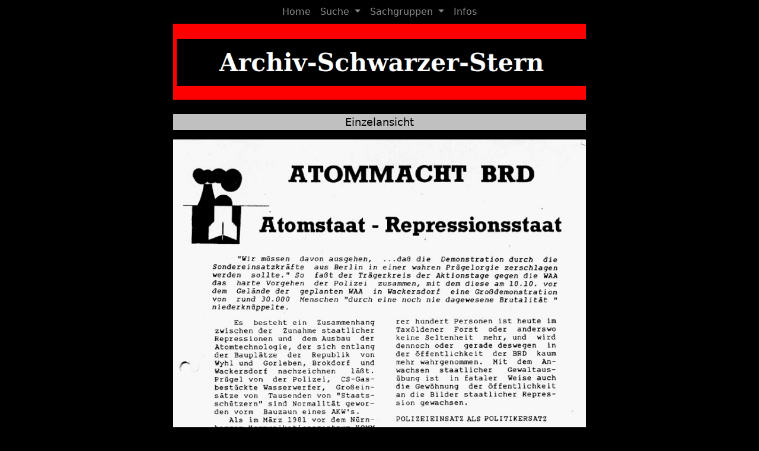

--- FILE ---
content_type: text/html; charset=UTF-8
request_url: https://archiv-schwarzer-stern.de/Einzelansicht.php?sachgruppe=13.23.04.00&idmedium=10003622
body_size: 1994
content:

<!DOCTYPE html>
<html lang="de">

<head>
    <meta charset="UTF-8" />
    <meta http-equiv="X-UA-Compatible" content="IE=edge" />
    <meta name="viewport" content="width=device-width, initial-scale=1.0" />
    <link rel="apple-touch-icon" sizes="57x57" href="Favicon-Archiv-schwarzer-Stern/apple-icon-57x57.png">
<link rel="apple-touch-icon" sizes="60x60" href="Favicon-Archiv-schwarzer-Stern/apple-icon-60x60.png">
<link rel="apple-touch-icon" sizes="72x72" href="Favicon-Archiv-schwarzer-Stern/apple-icon-72x72.png">
<link rel="apple-touch-icon" sizes="76x76" href="Favicon-Archiv-schwarzer-Stern/apple-icon-76x76.png">
<link rel="apple-touch-icon" sizes="114x114" href="Favicon-Archiv-schwarzer-Stern/apple-icon-114x114.png">
<link rel="apple-touch-icon" sizes="120x120" href="Favicon-Archiv-schwarzer-Stern/apple-icon-120x120.png">
<link rel="apple-touch-icon" sizes="144x144" href="Favicon-Archiv-schwarzer-Stern/apple-icon-144x144.png">
<link rel="apple-touch-icon" sizes="152x152" href="Favicon-Archiv-schwarzer-Stern/apple-icon-152x152.png">
<link rel="apple-touch-icon" sizes="180x180" href="Favicon-Archiv-schwarzer-Stern/apple-icon-180x180.png">
<link rel="icon" type="image/png" sizes="192x192"  href="Favicon-Archiv-schwarzer-Stern/android-icon-192x192.png">
<link rel="icon" type="image/png" sizes="32x32" href="Favicon-Archiv-schwarzer-Stern/favicon-32x32.png">
<link rel="icon" type="image/png" sizes="96x96" href="Favicon-Archiv-schwarzer-Stern/favicon-96x96.png">
<link rel="icon" type="image/png" sizes="16x16" href="Favicon-Archiv-schwarzer-Stern/favicon-16x16.png">
<link rel="manifest" href="Favicon-Archiv-schwarzer-Stern/manifest.json">
<meta name="msapplication-TileColor" content="#ffffff">
<meta name="msapplication-TileImage" content="Favicon-Archiv-schwarzer-Stern/ms-icon-144x144.png">
<meta name="theme-color" content="#ffffff">
    <title>Archiv-schwarzer-Stern</title>
    <link rel="stylesheet" href="node_modules/bootstrap/dist/css/bootstrap.min.css" />
    <!-- Custom CSS -->
    <link rel="stylesheet" href="style.css">

</head>

<body>
    <nav class="navbar navbar-expand-md navbar-dark sticky-top" style="line-height:8px; background-color: black;">
        <div class="container">
            <button class="navbar-toggler" type="button" data-bs-toggle="collapse" data-bs-target="#navbarSupportedContent" aria-controls="navbarSupportedContent" aria-expanded="false" aria-label="Toggle navigation">
                <span class="navbar-toggler-icon"></span>
            </button>
            <div class="collapse navbar-collapse justify-content-center" id="navbarSupportedContent">
                <ul class="navbar-nav mb-2 mb-lg-0 text-center">
                    <li class="nav-item">
                        <a class="nav-link" href="index.php">Home</a>
                    </li>
                    <li class="nav-item dropdown">
                        <a class="nav-link dropdown-toggle" href="#" id="navbarDropdown" role="button" data-bs-toggle="dropdown" aria-expanded="false">
                            Suche
                        </a>
                        <ul class="dropdown-menu text-center" aria-labelledby="navbarDropdown">
                            <li><a class="dropdown-item" href="SucheAllgemein.php">suche Allgemein</a></li>
                            <li><a class="dropdown-item" href="SucheErweitert.php">suche Erweitert</a></li>
                            <li><a class="dropdown-item" href="SucheErscheinungsjahr.php">Suche Erscheinungsjahr</a></li>
                        </ul>
                    </li>
                    <li class="nav-item dropdown">
                        <a class="nav-link dropdown-toggle" href="#" id="navbarDropdown" role="button" data-bs-toggle="dropdown" aria-expanded="false">
                            Sachgruppen
                        </a>
                        <ul class="dropdown-menu text-center" aria-labelledby="navbarDropdown">
                            <li><a class="dropdown-item" href="Sachgruppen_ohne.php">Sachgruppen ohne Verweis</a></li>
                            <li><a class="dropdown-item" href="Sachgruppen_mit.php">Sachgruppen mit Verweis</a></li>
                        </ul>
                    </li>
                    <li class="nav-item">
                        <a class="nav-link" href="Infos.php">Infos</a>
                    </li>
                </ul>
            </div>
        </div>
    </nav>

    <div class="container" style="max-width: 720px">
        <a href="index.php"><img src="img/Titel.png" alt="" width=100%></a>
        </br></br>
        <p style='background-color: #c0c0c0;text-align: center; max-width: 720px; font-size: large; color: black'>
            Einzelansicht</p>
    </div>

    <div class='container' style='max-width: 720px'><div style='background-color: #c0c0c0; color: black;'><IMG SRC=./bildm/10003622.jpg alt='' width=100%></div><br></div><div class='container' style='max-width: 720px'><div style='background-color: #c0c0c0; color: black;'><table style='background-color: #c0c0c0; max-width: 720px; color: black'><tr><td style='padding-left: 17px'>13.00.00.00 - Flugblattsammlung (1966 - )<br>13.23.00.00 - - Flugblätter 1987<br><b>13.23.04.00 - - - Flugblätter Repression 1987</b><br></td></tr></table></div></div></div><br><div class='container' style='max-width: 720px'><div style='background-color: #c0c0c0; color: black;'><div class='zentrieren'><div class='card-body'><h5 class='card-title'>Flugblätter Repression 1987</h5><p class='card-text'><b>Sachgruppe: </b>13.23.04.00&nbsp;&nbsp;&nbsp;<b>Medium-ID: </b>10003622<br><br><b>Titel: </b>ATOMMACHT BRD<br><b>Zusatz: </b>Atomstaat - Repressionsstaat<br><b>Autor: </b><br><b>Verlag: </b>Selbstverlag<br><b>Reihe: </b><br><b>Erscheinungsort: </b>Münster<br><b>Erscheinungsjahr: </b>1987<br>Seiten: 2<br><b>Medium-Art: </b>Flugblatt<br><b>Medium-Format: </b>DIN A 4<br><br><b>Stichworte: </b>Aufruf zu der Veranstaltung "Atomwitschaft und die Ã¬nnere Sicherheit` in der BRD am 26.11.1987 in Münster, Referent Detlef zum Winkel. Presserechtlich verantwortlich: A. Strakötter, Wolbeckerstr. 130, Münster.<br><br><b>keine Anmerkungen</b><br></div><br></div></div></div><br>
    <div class="container" style="max-width: 720px">
        <div  class="d-grid gap-2" style='background-color: LightGray; text-align: center; max-width: 720px; font-size: large; color: black'>
            <a href='javascript:history.back()'>Zurück</a>
        </div>
    </div>
    <br>
    <br>

    <button onclick="topFunction()" id="myBtn" title="Go to top">Top</button>

    <script src="node_modules/jquery/dist/jquery.min.js"></script>
    <script src="node_modules/poppers/dist/poppers.min.js"></script>
    <script src="node_modules/bootstrap/dist/js/bootstrap.min.js"></script>

    <script>
        //Get the button:
        mybutton = document.getElementById("myBtn");

        // When the user scrolls down 20px from the top of the document, show the button
        window.onscroll = function() {
            scrollFunction()
        };

        function scrollFunction() {
            if (document.body.scrollTop > 20 || document.documentElement.scrollTop > 20) {
                mybutton.style.display = "block";
            } else {
                mybutton.style.display = "none";
            }
        }

        // When the user clicks on the button, scroll to the top of the document
        function topFunction() {
            document.body.scrollTop = 0; // For Safari
            document.documentElement.scrollTop = 0; // For Chrome, Firefox, IE and Opera
        }
    </script>

</body>

</html>

--- FILE ---
content_type: text/css; charset=utf-8
request_url: https://archiv-schwarzer-stern.de/style.css
body_size: 266
content:
body {
  margin: 0 auto;
  background-color: black;
  color: white;
}


a:hover {
  color: Red;
}



a:visited {
  color: Gray;
}


#myBtn {
  display: none; /* Hidden by default */
  position: fixed; /* Fixed/sticky position */
  bottom: 20px; /* Place the button at the bottom of the page */
  right: 30px; /* Place the button 30px from the right */
  z-index: 99; /* Make sure it does not overlap */
  border: none; /* Remove borders */
  outline: none; /* Remove outline */
  background-color: green; /* Set a background color */
  color: white; /* Text color */
  cursor: pointer; /* Add a mouse pointer on hover */
  padding: 10px; /* Some padding */
  border-radius: 8px; /* Rounded corners */
  font-size: 12px; /* Increase font size */
}

#myBtn:hover {
  background-color: #555; /* Add a dark-grey background on hover */
}

.zentrieren {
  position: relative;
  margin: auto;
  display: flex;
  justify-content: center;
}

.table-standard {
  background-color: #c0c0c0;
  color: black;
  width: 720px;
}

.td-bild-list {
  background-color: #c0c0c0;
  color: black;
  width: 110px;
  padding: 5px;
}

.td-text-list {
  background-color: #c0c0c0;
  color: black;
  width: 585px;
  padding-left: 10px;
  padding-right: 5px;
}

.treffer {
    color: darkred;
    font-size: large;
}



--- FILE ---
content_type: application/javascript; charset=utf-8
request_url: https://archiv-schwarzer-stern.de/node_modules/poppers/dist/poppers.min.js
body_size: 13712
content:
/*!
 * Poppers v0.1.2
 * Copyright (c) 2018-present Boring <boring@boring.wang> (https://boring.wang/)
 * MIT license
 */
!function(t,e){"object"==typeof exports&&"undefined"!=typeof module?e(exports):"function"==typeof define&&define.amd?define(["exports"],e):e(t.poppers={})}(this,function(t){"use strict";function e(t,e){return t(e={exports:{}},e.exports),e.exports}!function(O){function o(){return A.createDocumentFragment()}function t(t){return A.createElement(t)}function w(t,e){if(!t)throw new Error("Failed to construct "+e+": 1 argument required, but only 0 present.")}function r(t){if(1===t.length)return i(t[0]);for(var e=o(),n=P.call(t),r=0;r<t.length;r++)e.appendChild(i(n[r]));return e}function i(t){return"string"==typeof t?A.createTextNode(t):t}for(var e,n,c,a,s,A=O.document,u=Object.prototype.hasOwnProperty,l=Object.defineProperty||function(t,e,n){return u.call(n,"value")?t[e]=n.value:(u.call(n,"get")&&t.__defineGetter__(e,n.get),u.call(n,"set")&&t.__defineSetter__(e,n.set)),t},f=[].indexOf||function(t){for(var e=this.length;e--&&this[e]!==t;);return e},p=function(t){var e=void 0===t.className,n=e?t.getAttribute("class")||"":t.className,r=e||"object"==typeof n,o=(r?e?n:n.baseVal:n).replace(v,"");o.length&&M.push.apply(this,o.split(d)),this._isSVG=r,this._=t},h={get:function(){return new p(this)},set:function(){}},v=/^\s+|\s+$/g,d=/\s+/,y="classList",_=function(t,e){return this.contains(t)?e||this.remove(t):(void 0===e||e)&&(e=!0,this.add(t)),!!e},m=O.DocumentFragment&&DocumentFragment.prototype,b=O.Node,g=(b||Element).prototype,S=O.CharacterData||b,E=S&&S.prototype,C=O.DocumentType,k=C&&C.prototype,L=(O.Element||b||O.HTMLElement).prototype,T=O.HTMLSelectElement||t("select").constructor,N=T.prototype.remove,j=O.SVGElement,M=["matches",L.matchesSelector||L.webkitMatchesSelector||L.khtmlMatchesSelector||L.mozMatchesSelector||L.msMatchesSelector||L.oMatchesSelector||function(t){var e=this.parentNode;return!!e&&-1<f.call(e.querySelectorAll(t),this)},"closest",function(t){for(var e,n=this;(e=n&&n.matches)&&!n.matches(t);)n=n.parentNode;return e?n:null},"prepend",function(){var t=this.firstChild,e=r(arguments);t?this.insertBefore(e,t):this.appendChild(e)},"append",function(){this.appendChild(r(arguments))},"before",function(){var t=this.parentNode;t&&t.insertBefore(r(arguments),this)},"after",function(){var t=this.parentNode,e=this.nextSibling,n=r(arguments);t&&(e?t.insertBefore(n,e):t.appendChild(n))},"toggleAttribute",function(t,e){var n=this.hasAttribute(t);return 1<arguments.length?n&&!e?this.removeAttribute(t):e&&!n&&this.setAttribute(t,""):n?this.removeAttribute(t):this.setAttribute(t,""),this.hasAttribute(t)},"replace",function(){this.replaceWith.apply(this,arguments)},"replaceWith",function(){var t=this.parentNode;t&&t.replaceChild(r(arguments),this)},"remove",function(){var t=this.parentNode;t&&t.removeChild(this)}],P=M.slice,x=M.length;x;x-=2)if((n=M[x-2])in L||(L[n]=M[x-1]),"remove"===n&&(T.prototype[n]=function(){return 0<arguments.length?N.apply(this,arguments):L.remove.call(this)}),/^(?:before|after|replace|replaceWith|remove)$/.test(n)&&(!S||n in E||(E[n]=M[x-1]),!C||n in k||(k[n]=M[x-1])),/^(?:append|prepend)$/.test(n))if(m)n in m||(m[n]=M[x-1]);else try{o().constructor.prototype[n]=M[x-1]}catch(t){}var I,K;t("a").matches("a")||(L[n]=(I=L[n],function(t){return I.call(this.parentNode?this:o().appendChild(this),t)})),p.prototype={length:0,add:function(){for(var t,e=0;e<arguments.length;e++)t=arguments[e],this.contains(t)||M.push.call(this,n);this._isSVG?this._.setAttribute("class",""+this):this._.className=""+this},contains:(K=[].indexOf||function(t){for(x=this.length;x--&&this[x]!==t;);return x},function(t){return-1<(x=K.call(this,n=function(t){if(!t)throw"SyntaxError";if(d.test(t))throw"InvalidCharacterError";return t}(t)))}),item:function(t){return this[t]||null},remove:function(){for(var t,e=0;e<arguments.length;e++)t=arguments[e],this.contains(t)&&M.splice.call(this,x,1);this._isSVG?this._.setAttribute("class",""+this):this._.className=""+this},toggle:_,toString:function(){return M.join.call(this," ")}},!j||y in j.prototype||l(j.prototype,y,h),y in A.documentElement?((a=t("div")[y]).add("a","b","a"),"a b"!=a&&("add"in(c=a.constructor.prototype)||(c=O.TemporaryTokenList.prototype),s=function(e){return function(){for(var t=0;t<arguments.length;)e.call(this,arguments[t++])}},c.add=s(c.add),c.remove=s(c.remove),c.toggle=_)):l(L,y,h),"contains"in g||l(g,"contains",{value:function(t){for(;t&&t!==this;)t=t.parentNode;return this===t}}),"head"in A||l(A,"head",{get:function(){return e||(e=A.getElementsByTagName("head")[0])}}),function(){for(var n,t=O.requestAnimationFrame,e=O.cancelAnimationFrame,r=["o","ms","moz","webkit"],o=r.length;!e&&o--;)t=t||O[r[o]+"RequestAnimationFrame"],e=O[r[o]+"CancelAnimationFrame"]||O[r[o]+"CancelRequestAnimationFrame"];e||(e=t?(n=t,t=function(t){var e=!0;return n(function(){e&&t.apply(this,arguments)}),function(){e=!1}},function(t){t()}):(t=function(t){return setTimeout(t,15,15)},function(t){clearTimeout(t)})),O.requestAnimationFrame=t,O.cancelAnimationFrame=e}();try{new O.CustomEvent("?")}catch(t){O.CustomEvent=function(r,o){function i(t,e,n,r){this.initEvent(t,e,n),this.detail=r}return function(t,e){var n=A.createEvent(r);if("string"!=typeof t)throw new Error("An event name must be provided");return"Event"==r&&(n.initCustomEvent=i),null==e&&(e=o),n.initCustomEvent(t,e.bubbles,e.cancelable,e.detail),n}}(O.CustomEvent?"CustomEvent":"Event",{bubbles:!1,cancelable:!1,detail:null})}try{new Event("_")}catch(t){t=function(t){function e(t,e){w(arguments.length,"Event");var n=A.createEvent("Event");return e||(e={}),n.initEvent(t,!!e.bubbles,!!e.cancelable),n}return e.prototype=t.prototype,e}(O.Event||function(){}),l(O,"Event",{value:t}),Event!==t&&(Event=t)}try{new KeyboardEvent("_",{})}catch(t){t=function(t){var g,S=0,E={char:"",key:"",location:0,ctrlKey:!1,shiftKey:!1,altKey:!1,metaKey:!1,altGraphKey:!1,repeat:!1,locale:navigator.language,detail:0,bubbles:!1,cancelable:!1,keyCode:0,charCode:0,which:0};try{var e=A.createEvent("KeyboardEvent");e.initKeyboardEvent("keyup",!1,!1,O,"+",3,!0,!1,!0,!1,!1),S="+"==(e.keyIdentifier||e.key)&&3==(e.keyLocation||e.location)&&(e.ctrlKey?e.altKey?1:3:e.shiftKey?2:4)||9}catch(t){}function C(t,e,n){try{e[t]=n[t]}catch(t){}}function n(t,e){w(arguments.length,"KeyboardEvent"),e=function(t,e){for(var n in e)e.hasOwnProperty(n)&&!e.hasOwnProperty.call(t,n)&&(t[n]=e[n]);return t}(e||{},E);var n,r=A.createEvent(g),o=e.ctrlKey,i=e.shiftKey,c=e.altKey,a=e.metaKey,s=e.altGraphKey,u=3<S?function(t){for(var e=[],n=["ctrlKey","Control","shiftKey","Shift","altKey","Alt","metaKey","Meta","altGraphKey","AltGraph"],r=0;r<n.length;r+=2)t[n[r]]&&e.push(n[r+1]);return e.join(" ")}(e):null,l=String(e.key),f=String(e.char),p=e.location,h=e.keyCode||(e.keyCode=l)&&l.charCodeAt(0)||0,v=e.charCode||(e.charCode=f)&&f.charCodeAt(0)||0,d=e.bubbles,y=e.cancelable,_=e.repeat,m=e.locale,b=e.view||O;if(e.which||(e.which=e.keyCode),"initKeyEvent"in r)r.initKeyEvent(t,d,y,b,o,c,i,a,h,v);else if(0<S&&"initKeyboardEvent"in r){switch(n=[t,d,y,b],S){case 1:n.push(l,p,o,i,c,a,s);break;case 2:n.push(o,c,i,a,h,v);break;case 3:n.push(l,p,o,c,i,a,s);break;case 4:n.push(l,p,u,_,m);break;default:n.push(char,l,p,u,_,m)}r.initKeyboardEvent.apply(r,n)}else r.initEvent(t,d,y);for(l in r)E.hasOwnProperty(l)&&r[l]!==e[l]&&C(l,r,e);return r}return g=0<S?"KeyboardEvent":"Event",n.prototype=t.prototype,n}(O.KeyboardEvent||function(){}),l(O,"KeyboardEvent",{value:t}),KeyboardEvent!==t&&(KeyboardEvent=t)}try{new MouseEvent("_",{})}catch(t){t=function(t){function e(t,e){w(arguments.length,"MouseEvent");var n=A.createEvent("MouseEvent");return e||(e={}),n.initMouseEvent(t,!!e.bubbles,!!e.cancelable,e.view||O,e.detail||1,e.screenX||0,e.screenY||0,e.clientX||0,e.clientY||0,!!e.ctrlKey,!!e.altKey,!!e.shiftKey,!!e.metaKey,e.button||0,e.relatedTarget||null),n}return e.prototype=t.prototype,e}(O.MouseEvent||function(){}),l(O,"MouseEvent",{value:t}),MouseEvent!==t&&(MouseEvent=t)}A.querySelectorAll("*").forEach||function(){function t(t){var n=t.querySelectorAll;t.querySelectorAll=function(t){var e=n.call(this,t);return e.forEach=Array.prototype.forEach,e}}t(A),t(Element.prototype)}();try{A.querySelector(":scope *")}catch(t){!function(){var o="data-scope-"+(1e9*Math.random()>>>0),t=Element.prototype,e=t.querySelector,n=t.querySelectorAll;function r(t,e,n){t.setAttribute(o,null);var r=e.call(t,String(n).replace(/(^|,\s*)(:scope([ >]|$))/g,function(t,e,n,r){return e+"["+o+"]"+(r||" ")}));return t.removeAttribute(o),r}t.querySelector=function(t){return r(this,e,t)},t.querySelectorAll=function(t){return r(this,n,t)}}()}}(window),function(t){var e=t.WeakMap||function(){var r,t=0,o=!1,i=!1;function n(t,e,n){i=n,o=!1,r=void 0,t.dispatchEvent(e)}function c(t){this.value=t}function e(){t++,this.__ce__=new a("@DOMMap:"+t+Math.random())}return c.prototype.handleEvent=function(t){o=!0,i?t.currentTarget.removeEventListener(t.type,this,!1):r=this.value},e.prototype={constructor:e,delete:function(t){return n(t,this.__ce__,!0),o},get:function(t){n(t,this.__ce__,!1);var e=r;return r=void 0,e},has:function(t){return n(t,this.__ce__,!1),o},set:function(t,e){return n(t,this.__ce__,!0),t.addEventListener(this.__ce__.type,new c(e),!1),this}},e}();function l(){}function f(t,e,n){function r(t){r.once&&(t.currentTarget.removeEventListener(t.type,e,r),r.removed=!0),r.passive&&(t.preventDefault=f.preventDefault),"function"==typeof r.callback?r.callback.call(this,t):r.callback&&r.callback.handleEvent(t),r.passive&&delete t.preventDefault}return r.type=t,r.callback=e,r.capture=!!n.capture,r.passive=!!n.passive,r.once=!!n.once,r.removed=!1,r}l.prototype=(Object.create||Object)(null),f.preventDefault=function(){};var n,p,a=t.CustomEvent,r=t.dispatchEvent,o=t.addEventListener,i=t.removeEventListener,c=0,s=function(){c++},h=[].indexOf||function(t){for(var e=this.length;e--&&this[e]!==t;);return e},v=function(t){return"".concat(t.capture?"1":"0",t.passive?"1":"0",t.once?"1":"0")};try{o("_",s,{once:!0}),r(new a("_")),r(new a("_")),i("_",s,{once:!0})}catch(t){}1!==c&&(p=new e,n=function(t){if(t){var s,u,e=t.prototype;e.addEventListener=(s=e.addEventListener,function(t,e,n){if(n&&"boolean"!=typeof n){var r,o,i,c=p.get(this),a=v(n);c||p.set(this,c=new l),t in c||(c[t]={handler:[],wrap:[]}),o=c[t],(r=h.call(o.handler,e))<0?(r=o.handler.push(e)-1,o.wrap[r]=i=new l):i=o.wrap[r],a in i||(i[a]=f(t,e,n),s.call(this,t,i[a],i[a].capture))}else s.call(this,t,e,n)}),e.removeEventListener=(u=e.removeEventListener,function(t,e,n){if(n&&"boolean"!=typeof n){var r,o,i,c,a=p.get(this);if(a&&t in a&&(i=a[t],-1<(o=h.call(i.handler,e))&&(r=v(n))in(c=i.wrap[o]))){for(r in u.call(this,t,c[r],c[r].capture),delete c[r],c)return;i.handler.splice(o,1),i.wrap.splice(o,1),0===i.handler.length&&delete a[t]}}else u.call(this,t,e,n)})}},t.EventTarget?n(EventTarget):(n(t.Text),n(t.Element||t.HTMLElement),n(t.HTMLDocument),n(t.Window||{prototype:t}),n(t.XMLHttpRequest)))}(self);var d=e(function(t){var e=t.exports="undefined"!=typeof window&&window.Math==Math?window:"undefined"!=typeof self&&self.Math==Math?self:Function("return this")();"number"==typeof __g&&(__g=e)}),y=e(function(t){var e=t.exports={version:"2.5.7"};"number"==typeof __e&&(__e=e)}),o=(y.version,function(t){return"object"==typeof t?null!==t:"function"==typeof t}),_=function(t){if(!o(t))throw TypeError(t+" is not an object!");return t},n=function(t){try{return!!t()}catch(t){return!0}},r=!n(function(){return 7!=Object.defineProperty({},"a",{get:function(){return 7}}).a}),i=d.document,c=o(i)&&o(i.createElement),a=function(t){return c?i.createElement(t):{}},s=!r&&!n(function(){return 7!=Object.defineProperty(a("div"),"a",{get:function(){return 7}}).a}),u=Object.defineProperty,l={f:r?Object.defineProperty:function(t,e,n){if(_(t),e=function(t,e){if(!o(t))return t;var n,r;if(e&&"function"==typeof(n=t.toString)&&!o(r=n.call(t)))return r;if("function"==typeof(n=t.valueOf)&&!o(r=n.call(t)))return r;if(!e&&"function"==typeof(n=t.toString)&&!o(r=n.call(t)))return r;throw TypeError("Can't convert object to primitive value")}(e,!0),_(n),s)try{return u(t,e,n)}catch(t){}if("get"in n||"set"in n)throw TypeError("Accessors not supported!");return"value"in n&&(t[e]=n.value),t}},E=function(t,e){return{enumerable:!(1&t),configurable:!(2&t),writable:!(4&t),value:e}},C=r?function(t,e,n){return l.f(t,e,E(1,n))}:function(t,e,n){return t[e]=n,t},f={}.hasOwnProperty,p=function(t,e){return f.call(t,e)},h=0,v=Math.random(),m=function(t){return"Symbol(".concat(void 0===t?"":t,")_",(++h+v).toString(36))},O=e(function(t){var i=m("src"),e="toString",n=Function[e],c=(""+n).split(e);y.inspectSource=function(t){return n.call(t)},(t.exports=function(t,e,n,r){var o="function"==typeof n;o&&(p(n,"name")||C(n,"name",e)),t[e]!==n&&(o&&(p(n,i)||C(n,i,t[e]?""+t[e]:c.join(String(e)))),t===d?t[e]=n:r?t[e]?t[e]=n:C(t,e,n):(delete t[e],C(t,e,n)))})(Function.prototype,e,function(){return"function"==typeof this&&this[i]||n.call(this)})}),b=function(t){if("function"!=typeof t)throw TypeError(t+" is not a function!");return t},g=function(r,o,t){if(b(r),void 0===o)return r;switch(t){case 1:return function(t){return r.call(o,t)};case 2:return function(t,e){return r.call(o,t,e)};case 3:return function(t,e,n){return r.call(o,t,e,n)}}return function(){return r.apply(o,arguments)}},S="prototype",w=function(t,e,n){var r,o,i,c,a=t&w.F,s=t&w.G,u=t&w.S,l=t&w.P,f=t&w.B,p=s?d:u?d[e]||(d[e]={}):(d[e]||{})[S],h=s?y:y[e]||(y[e]={}),v=h[S]||(h[S]={});for(r in s&&(n=e),n)i=((o=!a&&p&&void 0!==p[r])?p:n)[r],c=f&&o?g(i,d):l&&"function"==typeof i?g(Function.call,i):i,p&&O(p,r,i,t&w.U),h[r]!=i&&C(h,r,c),l&&v[r]!=i&&(v[r]=i)};d.core=y,w.F=1,w.G=2,w.S=4,w.P=8,w.B=16,w.W=32,w.U=64,w.R=128;var A,k=w,L={}.toString,T=function(t){return L.call(t).slice(8,-1)},N=Object("z").propertyIsEnumerable(0)?Object:function(t){return"String"==T(t)?t.split(""):Object(t)},j=function(t){if(null==t)throw TypeError("Can't call method on  "+t);return t},M=function(t){return N(j(t))},P=Math.ceil,x=Math.floor,I=function(t){return isNaN(t=+t)?0:(0<t?x:P)(t)},K=Math.min,R=function(t){return 0<t?K(I(t),9007199254740991):0},F=Math.max,D=Math.min,G=e(function(t){var e="__core-js_shared__",n=d[e]||(d[e]={});(t.exports=function(t,e){return n[t]||(n[t]=void 0!==e?e:{})})("versions",[]).push({version:y.version,mode:"global",copyright:"© 2018 Denis Pushkarev (zloirock.ru)"})}),B=G("keys"),q=function(t){return B[t]||(B[t]=m(t))},V=(A=!1,function(t,e,n){var r,o,i,c=M(t),a=R(c.length),s=(o=a,(r=I(r=n))<0?F(r+o,0):D(r,o));if(A&&e!=e){for(;s<a;)if((i=c[s++])!=i)return!0}else for(;s<a;s++)if((A||s in c)&&c[s]===e)return A||s||0;return!A&&-1}),H=q("IE_PROTO"),U="constructor,hasOwnProperty,isPrototypeOf,propertyIsEnumerable,toLocaleString,toString,valueOf".split(","),W=Object.keys||function(t){return function(t,e){var n,r=M(t),o=0,i=[];for(n in r)n!=H&&p(r,n)&&i.push(n);for(;e.length>o;)p(r,n=e[o++])&&(~V(i,n)||i.push(n));return i}(t,U)},X={f:Object.getOwnPropertySymbols},z={f:{}.propertyIsEnumerable},$=function(t){return Object(j(t))},Y=Object.assign,J=!Y||n(function(){var t={},e={},n=Symbol(),r="abcdefghijklmnopqrst";return t[n]=7,r.split("").forEach(function(t){e[t]=t}),7!=Y({},t)[n]||Object.keys(Y({},e)).join("")!=r})?function(t,e){for(var n=$(t),r=arguments.length,o=1,i=X.f,c=z.f;o<r;)for(var a,s=N(arguments[o++]),u=i?W(s).concat(i(s)):W(s),l=u.length,f=0;f<l;)c.call(s,a=u[f++])&&(n[a]=s[a]);return n}:Y;function Q(t,e){if(!(t instanceof e))throw new TypeError("Cannot call a class as a function")}function Z(t,e){for(var n=0;n<e.length;n++){var r=e[n];r.enumerable=r.enumerable||!1,r.configurable=!0,"value"in r&&(r.writable=!0),Object.defineProperty(t,r.key,r)}}function tt(t,e,n){return e&&Z(t.prototype,e),n&&Z(t,n),t}function et(t,e,n){return e in t?Object.defineProperty(t,e,{value:n,enumerable:!0,configurable:!0,writable:!0}):t[e]=n,t}function nt(t,e){if("function"!=typeof e&&null!==e)throw new TypeError("Super expression must either be null or a function");t.prototype=Object.create(e&&e.prototype,{constructor:{value:t,writable:!0,configurable:!0}}),e&&ot(t,e)}function rt(t){return(rt=Object.setPrototypeOf?Object.getPrototypeOf:function(t){return t.__proto__||Object.getPrototypeOf(t)})(t)}function ot(t,e){return(ot=Object.setPrototypeOf||function(t,e){return t.__proto__=e,t})(t,e)}function it(t,e,n){return(it=function(){if("undefined"==typeof Reflect||!Reflect.construct)return!1;if(Reflect.construct.sham)return!1;if("function"==typeof Proxy)return!0;try{return Date.prototype.toString.call(Reflect.construct(Date,[],function(){})),!0}catch(t){return!1}}()?Reflect.construct:function(t,e,n){var r=[null];r.push.apply(r,e);var o=new(Function.bind.apply(t,r));return n&&ot(o,n.prototype),o}).apply(null,arguments)}function ct(t){if(void 0===t)throw new ReferenceError("this hasn't been initialised - super() hasn't been called");return t}function at(t,e){return!e||"object"!=typeof e&&"function"!=typeof e?ct(t):e}function st(t,e,n){return(st="undefined"!=typeof Reflect&&Reflect.get?Reflect.get:function(t,e,n){var r=function(t,e){for(;!Object.prototype.hasOwnProperty.call(t,e)&&null!==(t=rt(t)););return t}(t,e);if(r){var o=Object.getOwnPropertyDescriptor(r,e);return o.get?o.get.call(n):o.value}})(t,e,n||t)}function ut(t){return function(t){if(Array.isArray(t)){for(var e=0,n=new Array(t.length);e<t.length;e++)n[e]=t[e];return n}}(t)||function(t){if(Symbol.iterator in Object(t)||"[object Arguments]"===Object.prototype.toString.call(t))return Array.from(t)}(t)||function(){throw new TypeError("Invalid attempt to spread non-iterable instance")}()}k(k.S+k.F,"Object",{assign:J});var lt=function(){var t=_(this),e="";return t.global&&(e+="g"),t.ignoreCase&&(e+="i"),t.multiline&&(e+="m"),t.unicode&&(e+="u"),t.sticky&&(e+="y"),e};r&&"g"!=/./g.flags&&l.f(RegExp.prototype,"flags",{configurable:!0,get:lt});var ft="toString",pt=/./[ft],ht=function(t){O(RegExp.prototype,ft,t,!0)};n(function(){return"/a/b"!=pt.call({source:"a",flags:"b"})})?ht(function(){var t=_(this);return"/".concat(t.source,"/","flags"in t?t.flags:!r&&t instanceof RegExp?lt.call(t):void 0)}):pt.name!=ft&&ht(function(){return pt.call(this)});var vt=l.f,dt=Function.prototype,yt=/^\s*function ([^ (]*)/;"name"in dt||r&&vt(dt,"name",{configurable:!0,get:function(){try{return(""+this).match(yt)[1]}catch(t){return""}}});var _t=e(function(t){var e=G("wks"),n=d.Symbol,r="function"==typeof n;(t.exports=function(t){return e[t]||(e[t]=r&&n[t]||(r?n:m)("Symbol."+t))}).store=e}),mt=_t("unscopables"),bt=Array.prototype;null==bt[mt]&&C(bt,mt,{});var gt=function(t){bt[mt][t]=!0},St=function(t,e){return{value:e,done:!!t}},Et={},Ct=r?Object.defineProperties:function(t,e){_(t);for(var n,r=W(e),o=r.length,i=0;i<o;)l.f(t,n=r[i++],e[n]);return t},Ot=d.document,wt=Ot&&Ot.documentElement,At=q("IE_PROTO"),kt=function(){},Lt="prototype",Tt=function(){var t,e=a("iframe"),n=U.length;for(e.style.display="none",wt.appendChild(e),e.src="javascript:",(t=e.contentWindow.document).open(),t.write("<script>document.F=Object<\/script>"),t.close(),Tt=t.F;n--;)delete Tt[Lt][U[n]];return Tt()},Nt=Object.create||function(t,e){var n;return null!==t?(kt[Lt]=_(t),n=new kt,kt[Lt]=null,n[At]=t):n=Tt(),void 0===e?n:Ct(n,e)},jt=l.f,Mt=_t("toStringTag"),Pt=function(t,e,n){t&&!p(t=n?t:t.prototype,Mt)&&jt(t,Mt,{configurable:!0,value:e})},xt={};C(xt,_t("iterator"),function(){return this});var It=q("IE_PROTO"),Kt=Object.prototype,Rt=Object.getPrototypeOf||function(t){return t=$(t),p(t,It)?t[It]:"function"==typeof t.constructor&&t instanceof t.constructor?t.constructor.prototype:t instanceof Object?Kt:null},Ft=_t("iterator"),Dt=!([].keys&&"next"in[].keys()),Gt="values",Bt=function(){return this},qt=function(t,e,n,r,o,i,c){var a,s,u;s=e,u=r,(a=n).prototype=Nt(xt,{next:E(1,u)}),Pt(a,s+" Iterator");var l,f,p,h=function(t){if(!Dt&&t in _)return _[t];switch(t){case"keys":case Gt:return function(){return new n(this,t)}}return function(){return new n(this,t)}},v=e+" Iterator",d=o==Gt,y=!1,_=t.prototype,m=_[Ft]||_["@@iterator"]||o&&_[o],b=m||h(o),g=o?d?h("entries"):b:void 0,S="Array"==e&&_.entries||m;if(S&&(p=Rt(S.call(new t)))!==Object.prototype&&p.next&&(Pt(p,v,!0),"function"!=typeof p[Ft]&&C(p,Ft,Bt)),d&&m&&m.name!==Gt&&(y=!0,b=function(){return m.call(this)}),(Dt||y||!_[Ft])&&C(_,Ft,b),Et[e]=b,Et[v]=Bt,o)if(l={values:d?b:h(Gt),keys:i?b:h("keys"),entries:g},c)for(f in l)f in _||O(_,f,l[f]);else k(k.P+k.F*(Dt||y),e,l);return l}(Array,"Array",function(t,e){this._t=M(t),this._i=0,this._k=e},function(){var t=this._t,e=this._k,n=this._i++;return!t||n>=t.length?(this._t=void 0,St(1)):St(0,"keys"==e?n:"values"==e?t[n]:[n,t[n]])},"values");Et.Arguments=Et.Array,gt("keys"),gt("values"),gt("entries");var Vt,Ht,Ut,Wt;Vt="keys",Ht=function(){return function(t){return W($(t))}},Ut=(y.Object||{})[Vt]||Object[Vt],(Wt={})[Vt]=Ht(Ut),k(k.S+k.F*n(function(){Ut(1)}),"Object",Wt);for(var Xt=_t("iterator"),zt=_t("toStringTag"),$t=Et.Array,Yt={CSSRuleList:!0,CSSStyleDeclaration:!1,CSSValueList:!1,ClientRectList:!1,DOMRectList:!1,DOMStringList:!1,DOMTokenList:!0,DataTransferItemList:!1,FileList:!1,HTMLAllCollection:!1,HTMLCollection:!1,HTMLFormElement:!1,HTMLSelectElement:!1,MediaList:!0,MimeTypeArray:!1,NamedNodeMap:!1,NodeList:!0,PaintRequestList:!1,Plugin:!1,PluginArray:!1,SVGLengthList:!1,SVGNumberList:!1,SVGPathSegList:!1,SVGPointList:!1,SVGStringList:!1,SVGTransformList:!1,SourceBufferList:!1,StyleSheetList:!0,TextTrackCueList:!1,TextTrackList:!1,TouchList:!1},Jt=W(Yt),Qt=0;Qt<Jt.length;Qt++){var Zt,te=Jt[Qt],ee=Yt[te],ne=d[te],re=ne&&ne.prototype;if(re&&(re[Xt]||C(re,Xt,$t),re[zt]||C(re,zt,te),Et[te]=$t,ee))for(Zt in qt)re[Zt]||O(re,Zt,qt[Zt],!0)}var oe=function(){var t=0<arguments.length&&void 0!==arguments[0]?arguments[0]:{},e=t.tagName,n=void 0===e?"div":e,r=t.className,o=t.attributes,i=void 0===o?{}:o,c=t.properties,a=t.children,s=void 0===a?[]:a,u=document.createElement(n);if(r)if("string"==typeof r)u.classList.add(r);else if(Array.isArray(r)){var l;(l=u.classList).add.apply(l,ut(r))}Object.keys(i).forEach(function(t){u.setAttribute(t,i[t])}),Object.assign(u,c);var f=document.createDocumentFragment();return s.forEach(function(t){f.appendChild(t)}),u.appendChild(f),u},ie=function(){function e(t){Q(this,e),et(this,"_element",void 0),this._options=Object.assign({},this.constructor._defaultOptions,t),this._element=this._createElement()}return tt(e,[{key:"attach",value:function(t){t.insertBefore(this._element,t.firstChild)}},{key:"_createElement",value:function(){var t=[this.constructor._CLASS];this._options.transparent&&t.push(this.constructor._TRANSPARENT_CLASS);var e=oe({className:t});return e.addEventListener("click",this._options.onClick),e}}]),e}();et(ie,"_defaultOptions",{transparent:!1,onClick:function(){}}),et(ie,"_CLASS","popper-backdrop"),et(ie,"_TRANSPARENT_CLASS","popper-backdrop-transparent");var ce=function(){function e(t){Q(this,e),et(this,"_options",void 0),et(this,"_element",void 0),et(this,"_target",void 0),this._options=Object.assign({},e._defaultOptions,this.constructor._defaultOptions,t),this._element||(this._element=this._createElement()),this._options.target&&this._initTarget()}return tt(e,[{key:"pop",value:function(){this._attach(),this._options.autoBob&&setTimeout(this.bob.bind(this),this._options.autoBobDelay)}},{key:"bob",value:function(){this._detach()}},{key:"_createElement",value:function(){var t=oe({className:[e._CLASS,this.constructor._CLASS],children:[this._createMain()]});return this._options.backdropDisabled||this._createBackdrop(t),t}},{key:"_createBackdrop",value:function(t){new ie({transparent:this._options.backdropTransparent,onClick:this._handleClickBackdrop.bind(this)}).attach(t)}},{key:"_createMain",value:function(){return oe({className:this.constructor._MAIN_CLASS,children:[this._createContent()]})}},{key:"_createContent",value:function(){var t={};if(this._options.content){var e=this._options.content;e instanceof Node?Object.assign(t,{children:[e]}):Object.assign(t,{properties:{textContent:e.toString()}})}return oe(function(e){for(var t=1;t<arguments.length;t++){var n=null!=arguments[t]?arguments[t]:{},r=Object.keys(n);"function"==typeof Object.getOwnPropertySymbols&&(r=r.concat(Object.getOwnPropertySymbols(n).filter(function(t){return Object.getOwnPropertyDescriptor(n,t).enumerable}))),r.forEach(function(t){et(e,t,n[t])})}return e}({className:this.constructor._CONTENT_CLASS},t))}},{key:"_initTarget",value:function(){var t,e=this._options.target;if(e instanceof HTMLElement)t=e;else{if("string"!=typeof e)throw new Error("`options.target` must be `HTMLElement` or `string`, but got `".concat(e,"`."));if(!(t=document.querySelector(e)))throw new Error("Cannot get an element with selector `".concat(e,"`."))}this._target=t,this._listenTarget()}},{key:"_attach",value:function(){var t=document.body;this._target&&(t=this._target.offsetParent,this._element.classList.add(this.constructor._POPS_WITH_TARGET_CLASS),this._setPosition()),t.appendChild(this._element)}},{key:"_detach",value:function(){this._element.remove()}},{key:"_handleClickBackdrop",value:function(){this._options.clicksBackdropToBob&&this.bob()}},{key:"_setPosition",value:function(){var t=this._calcPosition(),e=t.left,n=t.top;this._element.style.cssText+=";\n            left: ".concat(e,"px;\n            top: ").concat(n,"px;\n        ")}},{key:"_calcPosition",value:function(){var t=this._target;return{left:t.offsetLeft,top:t.offsetTop+t.offsetHeight}}}]),e}();et(ce,"_defaultOptions",{autoBob:!1,autoBobDelay:3e3,backdropDisabled:!1,backdropTransparent:!1,clicksBackdropToBob:!0,content:void 0,target:void 0}),et(ce,"_CLASS","popper"),et(ce,"_POPPED_CLASS","popped"),et(ce,"_MAIN_CLASS","popper-main"),et(ce,"_CONTENT_CLASS","popper-content"),et(ce,"_POPS_WITH_TARGET_CLASS","popper-pops-with-target");var ae=function(t){function n(t,e){return Q(this,n),at(this,rt(n).call(this,Object.assign({},{content:t},e)))}return nt(n,ce),n}();et(ae,"_defaultOptions",{backdropDisabled:!0,autoBob:!0}),et(ae,"_CLASS","toast");var se,ue,le,fe=_t("toStringTag"),pe="Arguments"==T(function(){return arguments}()),he=function(t){var e,n,r;return void 0===t?"Undefined":null===t?"Null":"string"==typeof(n=function(t,e){try{return t[e]}catch(t){}}(e=Object(t),fe))?n:pe?T(e):"Object"==(r=T(e))&&"function"==typeof e.callee?"Arguments":r},ve=function(e,t,n,r){try{return r?t(_(n)[0],n[1]):t(n)}catch(t){var o=e.return;throw void 0!==o&&_(o.call(e)),t}},de=_t("iterator"),ye=Array.prototype,_e=_t("iterator"),me=y.getIteratorMethod=function(t){if(null!=t)return t[_e]||t["@@iterator"]||Et[he(t)]},be=e(function(t){var h={},v={},e=t.exports=function(t,e,n,r,o){var i,c,a,s,u,l=o?function(){return t}:me(t),f=g(n,r,e?2:1),p=0;if("function"!=typeof l)throw TypeError(t+" is not iterable!");if(void 0===(u=l)||Et.Array!==u&&ye[de]!==u){for(a=l.call(t);!(c=a.next()).done;)if((s=ve(a,f,c.value,e))===h||s===v)return s}else for(i=R(t.length);p<i;p++)if((s=e?f(_(c=t[p])[0],c[1]):f(t[p]))===h||s===v)return s};e.BREAK=h,e.RETURN=v}),ge=_t("species"),Se=d.process,Ee=d.setImmediate,Ce=d.clearImmediate,Oe=d.MessageChannel,we=d.Dispatch,Ae=0,ke={},Le="onreadystatechange",Te=function(){var t=+this;if(ke.hasOwnProperty(t)){var e=ke[t];delete ke[t],e()}},Ne=function(t){Te.call(t.data)};Ee&&Ce||(Ee=function(t){for(var e=[],n=1;arguments.length>n;)e.push(arguments[n++]);return ke[++Ae]=function(){!function(t,e,n){var r=void 0===n;switch(e.length){case 0:return r?t():t.call(n);case 1:return r?t(e[0]):t.call(n,e[0]);case 2:return r?t(e[0],e[1]):t.call(n,e[0],e[1]);case 3:return r?t(e[0],e[1],e[2]):t.call(n,e[0],e[1],e[2]);case 4:return r?t(e[0],e[1],e[2],e[3]):t.call(n,e[0],e[1],e[2],e[3])}t.apply(n,e)}("function"==typeof t?t:Function(t),e)},se(Ae),Ae},Ce=function(t){delete ke[t]},"process"==T(Se)?se=function(t){Se.nextTick(g(Te,t,1))}:we&&we.now?se=function(t){we.now(g(Te,t,1))}:Oe?(le=(ue=new Oe).port2,ue.port1.onmessage=Ne,se=g(le.postMessage,le,1)):d.addEventListener&&"function"==typeof postMessage&&!d.importScripts?(se=function(t){d.postMessage(t+"","*")},d.addEventListener("message",Ne,!1)):se=Le in a("script")?function(t){wt.appendChild(a("script"))[Le]=function(){wt.removeChild(this),Te.call(t)}}:function(t){setTimeout(g(Te,t,1),0)});var je={set:Ee,clear:Ce},Me=je.set,Pe=d.MutationObserver||d.WebKitMutationObserver,xe=d.process,Ie=d.Promise,Ke="process"==T(xe);function Re(t){var n,r;this.promise=new t(function(t,e){if(void 0!==n||void 0!==r)throw TypeError("Bad Promise constructor");n=t,r=e}),this.resolve=b(n),this.reject=b(r)}var Fe={f:function(t){return new Re(t)}},De=function(t){try{return{e:!1,v:t()}}catch(t){return{e:!0,v:t}}},Ge=d.navigator,Be=Ge&&Ge.userAgent||"",qe=_t("species"),Ve=_t("iterator"),He=!1;try{[7][Ve]().return=function(){He=!0}}catch(t){}var Ue,We,Xe,ze,$e,Ye=je.set,Je=function(){var n,r,o,t=function(){var t,e;for(Ke&&(t=xe.domain)&&t.exit();n;){e=n.fn,n=n.next;try{e()}catch(t){throw n?o():r=void 0,t}}r=void 0,t&&t.enter()};if(Ke)o=function(){xe.nextTick(t)};else if(!Pe||d.navigator&&d.navigator.standalone)if(Ie&&Ie.resolve){var e=Ie.resolve(void 0);o=function(){e.then(t)}}else o=function(){Me.call(d,t)};else{var i=!0,c=document.createTextNode("");new Pe(t).observe(c,{characterData:!0}),o=function(){c.data=i=!i}}return function(t){var e={fn:t,next:void 0};r&&(r.next=e),n||(n=e,o()),r=e}}(),Qe="Promise",Ze=d.TypeError,tn=d.process,en=tn&&tn.versions,nn=en&&en.v8||"",rn=d[Qe],on="process"==he(tn),cn=function(){},an=We=Fe.f,sn=!!function(){try{var t=rn.resolve(1),e=(t.constructor={})[_t("species")]=function(t){t(cn,cn)};return(on||"function"==typeof PromiseRejectionEvent)&&t.then(cn)instanceof e&&0!==nn.indexOf("6.6")&&-1===Be.indexOf("Chrome/66")}catch(t){}}(),un=function(t){var e;return!(!o(t)||"function"!=typeof(e=t.then))&&e},ln=function(l,n){if(!l._n){l._n=!0;var r=l._c;Je(function(){for(var s=l._v,u=1==l._s,t=0,e=function(t){var e,n,r,o=u?t.ok:t.fail,i=t.resolve,c=t.reject,a=t.domain;try{o?(u||(2==l._h&&hn(l),l._h=1),!0===o?e=s:(a&&a.enter(),e=o(s),a&&(a.exit(),r=!0)),e===t.promise?c(Ze("Promise-chain cycle")):(n=un(e))?n.call(e,i,c):i(e)):c(s)}catch(t){a&&!r&&a.exit(),c(t)}};r.length>t;)e(r[t++]);l._c=[],l._n=!1,n&&!l._h&&fn(l)})}},fn=function(i){Ye.call(d,function(){var t,e,n,r=i._v,o=pn(i);if(o&&(t=De(function(){on?tn.emit("unhandledRejection",r,i):(e=d.onunhandledrejection)?e({promise:i,reason:r}):(n=d.console)&&n.error&&n.error("Unhandled promise rejection",r)}),i._h=on||pn(i)?2:1),i._a=void 0,o&&t.e)throw t.v})},pn=function(t){return 1!==t._h&&0===(t._a||t._c).length},hn=function(e){Ye.call(d,function(){var t;on?tn.emit("rejectionHandled",e):(t=d.onrejectionhandled)&&t({promise:e,reason:e._v})})},vn=function(t){var e=this;e._d||(e._d=!0,(e=e._w||e)._v=t,e._s=2,e._a||(e._a=e._c.slice()),ln(e,!0))},dn=function(t){var n,r=this;if(!r._d){r._d=!0,r=r._w||r;try{if(r===t)throw Ze("Promise can't be resolved itself");(n=un(t))?Je(function(){var e={_w:r,_d:!1};try{n.call(t,g(dn,e,1),g(vn,e,1))}catch(t){vn.call(e,t)}}):(r._v=t,r._s=1,ln(r,!1))}catch(t){vn.call({_w:r,_d:!1},t)}}};sn||(rn=function(t){!function(t,e,n,r){if(!(t instanceof e)||void 0!==r&&r in t)throw TypeError(n+": incorrect invocation!")}(this,rn,Qe,"_h"),b(t),Ue.call(this);try{t(g(dn,this,1),g(vn,this,1))}catch(t){vn.call(this,t)}},(Ue=function(t){this._c=[],this._a=void 0,this._s=0,this._d=!1,this._v=void 0,this._h=0,this._n=!1}).prototype=function(t,e,n){for(var r in e)O(t,r,e[r],n);return t}(rn.prototype,{then:function(t,e){var n,r,o,i=an((n=rn,void 0===(o=_(this).constructor)||null==(r=_(o)[ge])?n:b(r)));return i.ok="function"!=typeof t||t,i.fail="function"==typeof e&&e,i.domain=on?tn.domain:void 0,this._c.push(i),this._a&&this._a.push(i),this._s&&ln(this,!1),i.promise},catch:function(t){return this.then(void 0,t)}}),Xe=function(){var t=new Ue;this.promise=t,this.resolve=g(dn,t,1),this.reject=g(vn,t,1)},Fe.f=an=function(t){return t===rn||t===ze?new Xe(t):We(t)}),k(k.G+k.W+k.F*!sn,{Promise:rn}),Pt(rn,Qe),$e=d[Qe],r&&$e&&!$e[qe]&&l.f($e,qe,{configurable:!0,get:function(){return this}}),ze=y[Qe],k(k.S+k.F*!sn,Qe,{reject:function(t){var e=an(this);return(0,e.reject)(t),e.promise}}),k(k.S+k.F*!sn,Qe,{resolve:function(t){return function(t,e){if(_(t),o(e)&&e.constructor===t)return e;var n=Fe.f(t);return(0,n.resolve)(e),n.promise}(this,t)}}),k(k.S+k.F*!(sn&&function(t,e){if(!e&&!He)return!1;var n=!1;try{var r=[7],o=r[Ve]();o.next=function(){return{done:n=!0}},r[Ve]=function(){return o},t(r)}catch(t){}return n}(function(t){rn.all(t).catch(cn)})),Qe,{all:function(t){var c=this,e=an(c),a=e.resolve,s=e.reject,n=De(function(){var r=[],o=0,i=1;be(t,!1,function(t){var e=o++,n=!1;r.push(void 0),i++,c.resolve(t).then(function(t){n||(n=!0,r[e]=t,--i||a(r))},s)}),--i||a(r)});return n.e&&s(n.v),e.promise},race:function(t){var e=this,n=an(e),r=n.reject,o=De(function(){be(t,!1,function(t){e.resolve(t).then(n.resolve,r)})});return o.e&&r(o.v),n.promise}});var yn,_n,mn,bn,gn,Sn,En,Cn=_t("match"),On=function(t){var e;return o(t)&&(void 0!==(e=t[Cn])?!!e:"RegExp"==T(t))};_n=2,mn=function(o,i,c){var h=On,v=c,d=[].push,t="split",y="length",_="lastIndex";if("c"=="abbc"[t](/(b)*/)[1]||4!="test"[t](/(?:)/,-1)[y]||2!="ab"[t](/(?:ab)*/)[y]||4!="."[t](/(.?)(.?)/)[y]||1<"."[t](/()()/)[y]||""[t](/.?/)[y]){var m=void 0===/()??/.exec("")[1];c=function(t,e){var n=String(this);if(void 0===t&&0===e)return[];if(!h(t))return v.call(n,t,e);var r,o,i,c,a,s=[],u=(t.ignoreCase?"i":"")+(t.multiline?"m":"")+(t.unicode?"u":"")+(t.sticky?"y":""),l=0,f=void 0===e?4294967295:e>>>0,p=new RegExp(t.source,u+"g");for(m||(r=new RegExp("^"+p.source+"$(?!\\s)",u));(o=p.exec(n))&&!(l<(i=o.index+o[0][y])&&(s.push(n.slice(l,o.index)),!m&&1<o[y]&&o[0].replace(r,function(){for(a=1;a<arguments[y]-2;a++)void 0===arguments[a]&&(o[a]=void 0)}),1<o[y]&&o.index<n[y]&&d.apply(s,o.slice(1)),c=o[0][y],l=i,s[y]>=f));)p[_]===o.index&&p[_]++;return l===n[y]?!c&&p.test("")||s.push(""):s.push(n.slice(l)),s[y]>f?s.slice(0,f):s}}else"0"[t](void 0,0)[y]&&(c=function(t,e){return void 0===t&&0===e?[]:v.call(this,t,e)});return[function(t,e){var n=o(this),r=null==t?void 0:t[i];return void 0!==r?r.call(t,n,e):c.call(String(n),t,e)},c]},bn=_t(yn="split"),gn=mn(j,bn,""[yn]),Sn=gn[0],En=gn[1],n(function(){var t={};return t[bn]=function(){return 7},7!=""[yn](t)})&&(O(String.prototype,yn,Sn),C(RegExp.prototype,bn,2==_n?function(t,e){return En.call(t,this,e)}:function(t){return En.call(t,this)}));var wn={zh:{OK:"确定",CANCEL:"取消"},en:{OK:"OK",CANCEL:"Cancel"}}[navigator.language.split("-")[0]],An=function(t){function i(t,e,n){var r,o;return Q(this,i),et(ct(ct(o=at(this,rt(i).call(this,{content:e,type:t,defaultValue:n})))),"_value",""),et(ct(ct(o)),"_resolve",void 0),et(ct(ct(o)),"_reject",void 0),o._handleKeydownOnBody=(r=o)._handleKeydownOnBody.bind(r),"prompt"===o._options.type&&(o._value=o._options.defaultValue),o}return nt(i,ce),tt(i,[{key:"pop",value:function(){var n=this;if(st(rt(i.prototype),"pop",this).call(this),this._focus(),document.body.addEventListener("keydown",this._handleKeydownOnBody),"alert"!==this._options.type)return new Promise(function(t,e){n._resolve=t,n._reject=e})}},{key:"bob",value:function(){st(rt(i.prototype),"bob",this).call(this),document.body.removeEventListener("keydown",this._handleKeydownOnBody)}},{key:"_createElement",value:function(){var t=st(rt(i.prototype),"_createElement",this).call(this);return t.classList.add(this._options.type),t}},{key:"_createMain",value:function(){var t=st(rt(i.prototype),"_createMain",this).call(this);return"prompt"===this._options.type&&t.appendChild(this._createInput()),t.appendChild(this._createActions()),t}},{key:"_createInput",value:function(){var t=oe({tagName:"input",attributes:{value:this._options.defaultValue},className:this.constructor._INPUT_CLASS});return t.addEventListener("input",this._handleInput.bind(this)),t.addEventListener("keypress",this._handleKeypressOnInput.bind(this)),t}},{key:"_createActions",value:function(){var t=[this._createConfirmingTrigger()];"confirm"!==this._options.type&&"prompt"!==this._options.type||t.push(this._createCancelingTrigger());var e=oe({className:this.constructor._ACTIONS_CLASS,children:t});return e.addEventListener("click",this._handleActionsClick.bind(this)),e}},{key:"_createConfirmingTrigger",value:function(){return oe({tagName:"button",attributes:{type:"button"},properties:{textContent:this.constructor._CONFIRMING_TEXT},className:[this.constructor._ACTION_CLASS,this.constructor._CONFIRMING_CLASS]})}},{key:"_createCancelingTrigger",value:function(){return oe({tagName:"button",attributes:{type:"button"},properties:{textContent:this.constructor._CANCELING_TEXT},className:[this.constructor._ACTION_CLASS,this.constructor._CANCELING_CLASS]})}},{key:"_handleActionsClick",value:function(t){var e=t.target;e.classList.contains(this.constructor._CONFIRMING_CLASS)?this._confirm():e.classList.contains(this.constructor._CANCELING_CLASS)&&this._cancel()}},{key:"_handleKeydownOnBody",value:function(t){27!==t.keyCode||this._cancel()}},{key:"_handleInput",value:function(t){this._value=t.target.value}},{key:"_handleKeypressOnInput",value:function(t){13!==t.keyCode||this._confirm()}},{key:"_confirm",value:function(){switch(this._options.type){case"confirm":this._resolve();break;case"prompt":this._resolve(this._value)}this.bob()}},{key:"_cancel",value:function(){switch(this._options.type){case"confirm":case"prompt":this._reject()}this.bob()}},{key:"_focus",value:function(){this._element.querySelector("prompt"===this._options.type?".".concat(this.constructor._INPUT_CLASS):".".concat(this.constructor._CONFIRMING_CLASS)).focus()}}]),i}();et(An,"_defaultOptions",{clicksBackdropToBob:!1,type:void 0,defaultValue:""}),et(An,"_CLASS","dialog"),et(An,"_MESSAGE_CLASS","dialog-message"),et(An,"_INPUT_CLASS","dialog-input"),et(An,"_ACTIONS_CLASS","dialog-actions"),et(An,"_ACTION_CLASS","dialog-action"),et(An,"_CONFIRMING_CLASS","dialog-action-confirm"),et(An,"_CANCELING_CLASS","dialog-action-cancel"),et(An,"_CONFIRMING_TEXT",wn.OK),et(An,"_CANCELING_TEXT",wn.CANCEL);var kn=function(t){function n(t,e){return Q(this,n),at(this,rt(n).call(this,Object.assign({},{content:t},e)))}return nt(n,ce),n}();et(kn,"_defaultOptions",{backdropDisabled:!0,autoBob:!0}),et(kn,"_CLASS","notification");var Ln=function(t){function r(t,e,n){return Q(this,r),at(this,rt(r).call(this,Object.assign({},{menu:t,target:e},n)))}return nt(r,ce),tt(r,[{key:"_createContent",value:function(){return oe({tagName:"ul",className:this.constructor._MENU_CLASS,children:this._options.menu.map(this._createMenuItem.bind(this))})}},{key:"_createMenuItem",value:function(t){var e=this,n=oe({tagName:"li",properties:{textContent:t.text},className:this.constructor._MENU_ITEM_CLASS});return n.addEventListener("click",function(){t.handler(),e.bob()}),n}},{key:"_listenTarget",value:function(){this._target.addEventListener("click",this.pop.bind(this))}}]),r}();et(Ln,"_defaultOptions",{backdropTransparent:!0,menu:[]}),et(Ln,"_CLASS","dropdown"),et(Ln,"_MENU_CLASS","dropdown-menu"),et(Ln,"_MENU_ITEM_CLASS","dropdown-menu-item"),t.Toast=ae,t.alert=function(){for(var t=arguments.length,e=new Array(t),n=0;n<t;n++)e[n]=arguments[n];it(An,["alert"].concat(e)).pop()},t.confirm=function(){for(var t=arguments.length,e=new Array(t),n=0;n<t;n++)e[n]=arguments[n];return it(An,["confirm"].concat(e)).pop()},t.prompt=function(){for(var t=arguments.length,e=new Array(t),n=0;n<t;n++)e[n]=arguments[n];return it(An,["prompt"].concat(e)).pop()},t.Notification=kn,t.Dropdown=Ln,Object.defineProperty(t,"__esModule",{value:!0})});
//# sourceMappingURL=poppers.min.js.map
